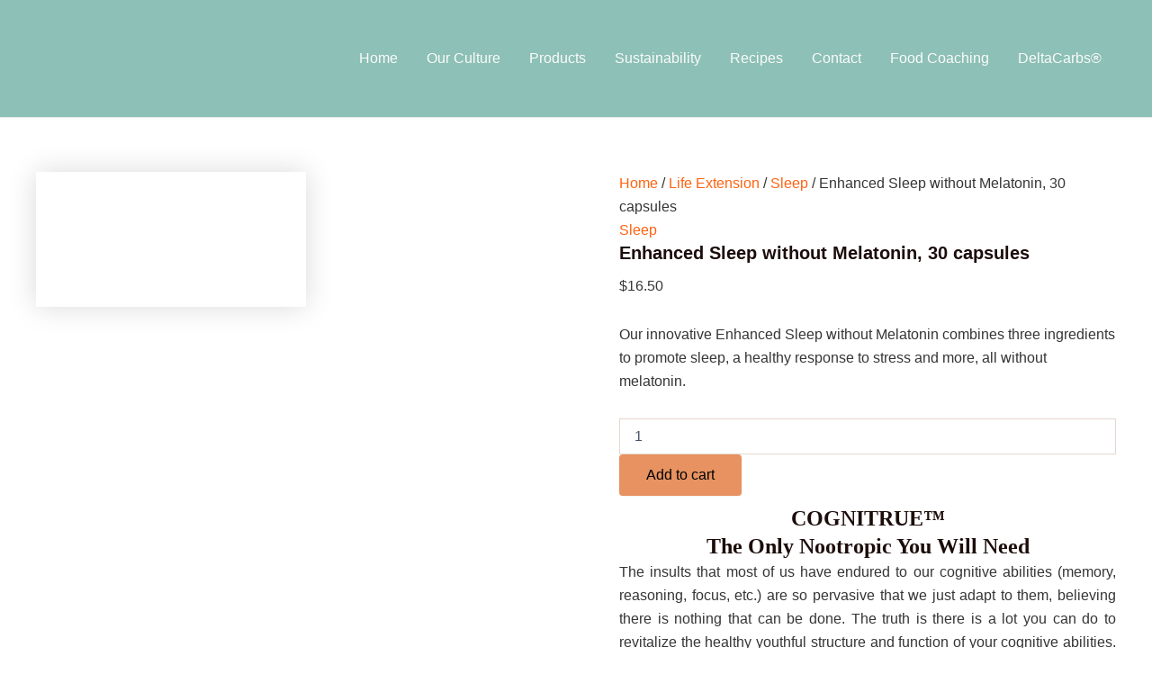

--- FILE ---
content_type: text/css; charset=UTF-8
request_url: https://cafedoc.org/wp-content/cache/min/1/wp-content/plugins/optin-forms/css/optinforms.css?ver=1763916192
body_size: 919
content:
.clear{clear:both}.optinforms-confirm-checkbox{font-size:12px;text-align:left;margin-top:10px}#optinforms-form1-container{width:100%;margin:10px auto 20px auto}#optinforms-form1{display:block;float:left;width:100%;background:#efefef;padding:15px 3%;text-align:center;margin:0 0 5px;border-radius:8px;border:2px solid #e0e0e0;-webkit-box-sizing:border-box;-moz-box-sizing:border-box;box-sizing:border-box}#optinforms-form1-title{display:block;text-align:center;color:#eb432c;margin:0 0 15px;font-family:Damion,sans-serif}#optinforms-form1-subtitle{font-size:16px;color:#333;margin:20px 0}#optinforms-form1-name-field-container,#optinforms-form1-email-field-container{display:inline;float:left;width:38%;margin:0 2% 0 0}#optinforms-form1-button-container{display:inline;float:left;width:20%;margin:0}#optinforms-form1-name-field{color:#666;padding:8px 8px 8px 33px!important;background:url(../../../../../../../plugins/optin-forms/images/icon-user-01.png) no-repeat left center #fff;width:100%;border:1px solid #DFDFDF;border-radius:4px;-webkit-transition:all .2s ease-out;-moz-transition:all .2s ease-out;-ms-transition:all .2s ease-out;transition:all .2s ease-out;box-shadow:none;-webkit-box-sizing:border-box;-moz-box-sizing:border-box;box-sizing:border-box}#optinforms-form1-email-field{color:#666;padding:8px 8px 8px 33px!important;background:url(../../../../../../../plugins/optin-forms/images/icon-email-01.png) no-repeat left center #fff;width:100%;border:1px solid #DFDFDF;border-radius:4px;-webkit-transition:all .2s ease-out;-moz-transition:all .2s ease-out;-ms-transition:all .2s ease-out;transition:all .2s ease-out;box-shadow:none;-webkit-box-sizing:border-box;-moz-box-sizing:border-box;box-sizing:border-box}#optinforms-form1-button{margin:2px 0 0;color:#fff;background:#20a64c;padding:6px;border:0;border-radius:4px;font-size:14px;font-weight:700;cursor:pointer;width:100%;text-shadow:none}#optinforms-form1-disclaimer{font-size:11px;color:#666;margin:10px 0}#optinforms-form1 .optinforms-confirm-checkbox{text-align:center}#optinforms-form2-container{width:100%;margin:10px auto 20px auto}#optinforms-form2{display:block;float:left;width:100%;background:#266d7c;padding:15px 3%;text-align:center;margin:0 0 5px;border-radius:8px;-webkit-box-sizing:border-box;-moz-box-sizing:border-box;box-sizing:border-box}#optinforms-form2-title-container{display:inline;float:left;width:30%;text-align:left;margin:0 2% 0 0}#optinforms-form2-title{color:#fff;font-family:Pacifico,sans-serif;font-size:30px;line-height:30px}#optinforms-form2-email-field-container{display:inline;float:left;width:30%;text-align:left}#optinforms-form2-email-field{color:#000;padding:8px 8px 8px 33px;background:url(../../../../../../../plugins/optin-forms/images/icon-email-01.png) no-repeat left center #fff;width:100%;border:1px solid #DFDFDF;border-radius:4px;-webkit-transition:all .2s ease-out;-moz-transition:all .2s ease-out;-ms-transition:all .2s ease-out;transition:all .2s ease-out;box-shadow:none;-webkit-box-sizing:border-box;-moz-box-sizing:border-box;box-sizing:border-box}#optinforms-form2-button-container{display:inline;float:left;width:18%;text-align:left;margin:0 0 0 2%}#optinforms-form2-button{margin:2px 0 0;color:#fff;background:#49A3FE;padding:6px;border:0;border-radius:4px;font-size:14px;font-weight:700;cursor:pointer;width:100%;text-shadow:none}#optinforms-form2-disclaimer-container{display:inline;float:left;width:16%;text-align:left;margin:0 0 0 2%}#optinforms-form2-disclaimer{font-size:11px;color:#fff;margin:12px 0}#optinforms-form2 .optinforms-confirm-checkbox{color:#fff}#optinforms-form2 .optinforms-confirm-checkbox a{color:inherit}#optinforms-form3-container{width:100%;margin:10px auto 20px auto}#optinforms-form3{display:block;float:left;width:100%;background:url(../../../../../../../plugins/optin-forms/images/form3-border-top.gif) repeat-x #fff;padding:0;text-align:center;margin:0 0 5px;-webkit-box-sizing:border-box;-moz-box-sizing:border-box;box-sizing:border-box}#optinforms-form3-inside{display:block;width:100%;padding:15px 3%;background:#f0f0f0;margin:12px 0 0;-webkit-box-sizing:border-box;-moz-box-sizing:border-box;box-sizing:border-box}#optinforms-form3-container-left{display:inline;float:left;width:58%;margin:10px 1% 0 0;text-align:left}#optinforms-form3-container-right{display:inline;float:left;width:38%;margin:10px 0 0 1%;text-align:left}#optinforms-form3-title{color:#505050;font-family:Droid Serif,sans-serif;font-size:30px;line-height:30px}#optinforms-form3-subtitle{font-size:16px;color:#505050;margin:20px 10px 20px 0;line-height:28px}#optinforms-form3-name-field{color:#666;padding:8px 8px 8px 33px;margin:0 0 5px 0;background:url(../../../../../../../plugins/optin-forms/images/icon-user-01.png) no-repeat left center #fff;width:100%;border:1px solid #DFDFDF;border-radius:4px;-webkit-transition:all .2s ease-out;-moz-transition:all .2s ease-out;-ms-transition:all .2s ease-out;transition:all .2s ease-out;-webkit-box-sizing:border-box;-moz-box-sizing:border-box;box-sizing:border-box}#optinforms-form3-email-field{color:#666;padding:8px 8px 8px 33px;margin:0 0 5px 0;background:url(../../../../../../../plugins/optin-forms/images/icon-email-01.png) no-repeat left center #fff;width:100%;border:1px solid #DFDFDF;border-radius:4px;-webkit-transition:all .2s ease-out;-moz-transition:all .2s ease-out;-ms-transition:all .2s ease-out;transition:all .2s ease-out;-webkit-box-sizing:border-box;-moz-box-sizing:border-box;box-sizing:border-box}#optinforms-form3-button{margin:0;color:#fff;background:#49A3FE;padding:6px;border:0;border-radius:4px;font-size:18px;font-weight:700;cursor:pointer;width:100%;text-shadow:none}#optinforms-form3 .optinforms-confirm-checkbox{margin-bottom:10px}#optinforms-form4-container{width:100%;margin:10px auto 20px auto}#optinforms-form4{display:block;float:left;width:100%;background:#FCFCFC;padding:15px 3%;text-align:center;margin:0 0 5px;border:2px solid #ECEAED;-webkit-box-sizing:border-box;-moz-box-sizing:border-box;box-sizing:border-box}#optinforms-form4-title{color:#505050;font-family:Arial,sans-serif;font-size:24px;line-height:24px;margin:10px 0}#optinforms-form4-subtitle{font-size:16px;color:#505050;margin:15px 0;line-height:28px}#optinforms-form4-email-field{color:#666;padding:8px;margin:0 0 5px 0;background:#fff;width:100%;text-align:center;font-size:16px;border:1px solid #DFDFDF;border-radius:4px;-webkit-transition:all .2s ease-out;-moz-transition:all .2s ease-out;-ms-transition:all .2s ease-out;transition:all .2s ease-out;-webkit-box-sizing:border-box;-moz-box-sizing:border-box;box-sizing:border-box}#optinforms-form4-button{margin:0;color:#1d629b;background:#faff5b;padding:6px;border:0;border-radius:4px;font-size:20px;font-weight:700;cursor:pointer;width:100%;text-shadow:none}#optinforms-form4-disclaimer{font-size:12px;color:#999;margin:10px 0}#optinforms-form4 .optinforms-confirm-checkbox{text-align:center;margin-bottom:10px}#optinforms-form5-container{width:100%;margin:10px auto 20px auto}#optinforms-form5{display:block;float:left;width:100%;background:#333;padding:15px 3%;text-align:center;margin:0 0 5px;-webkit-box-sizing:border-box;-moz-box-sizing:border-box;box-sizing:border-box}#optinforms-form5-container-left{display:inline;float:left;width:39%;margin:10px 1% 10px 0;text-align:left}#optinforms-form5-container-right{display:inline;float:left;width:59%;margin:10px 0 10px 1%;text-align:left}#optinforms-form5-title{color:#fb6a13;font-family:"News Cycle",sans-serif;font-size:28px;line-height:28px;margin:0 0 20px 0}#optinforms-form5-subtitle{font-size:16px;line-height:26px;font-family:Georgia,"Times New Roman",Times,serif;color:#ccc;margin:0 20px}#optinforms-form5-name-field{color:#000;padding:8px 8px 8px 33px;margin:0 0 10px 0;background:url(../../../../../../../plugins/optin-forms/images/icon-user-01.png) no-repeat left center #fff;width:100%;border:1px solid #DFDFDF;border-radius:4px;-webkit-transition:all .2s ease-out;-moz-transition:all .2s ease-out;-ms-transition:all .2s ease-out;transition:all .2s ease-out;-webkit-box-sizing:border-box;-moz-box-sizing:border-box;box-sizing:border-box}#optinforms-form5-email-field{color:#000;padding:8px 8px 8px 33px;margin:0 0 10px 0;background:url(../../../../../../../plugins/optin-forms/images/icon-email-01.png) no-repeat left center #fff;width:100%;border:1px solid #DFDFDF;border-radius:4px;-webkit-transition:all .2s ease-out;-moz-transition:all .2s ease-out;-ms-transition:all .2s ease-out;transition:all .2s ease-out;-webkit-box-sizing:border-box;-moz-box-sizing:border-box;box-sizing:border-box}#optinforms-form5-button{margin:0;color:#fff;background:#fb6a13;padding:6px;border:0;border-radius:4px;font-size:16px;font-weight:700;cursor:pointer;width:100%}#optinforms-form5-disclaimer{font-size:14px;line-height:26px;font-family:Georgia,"Times New Roman",Times,serif;color:#727272;margin:20px 20px 0 20px}#optinforms-form5 .optinforms-confirm-checkbox{color:#727272}#optinforms-form5 .optinforms-confirm-checkbox a{color:inherit}#optinforms-powered-by{width:99%;text-align:right;font-size:11px;color:#666;margin:10px 1% 0 0}.sticky-placeholder-wrapper>label{opacity:.5;-webkit-transition:opacity .2s ease-out;-moz-transition:opacity .2s ease-out;-ms-transition:opacity .2s ease-out;transition:opacity .2s ease-out}.optinforms-status-success-message,.optinforms-status-error-message{margin-top:10px}#optinforms-form1-container .optinforms-status-success-message,#optinforms-form1-container .optinforms-status-error-message,#optinforms-form5-container .optinforms-status-success-message,#optinforms-form5-container .optinforms-status-error-message{color:#fff}@media only screen and (min-width:768px) and (max-width:959px){#optinforms-form1-name-field-container,#optinforms-form1-email-field-container{display:block;float:none;width:100%;margin:0 0 5px}#optinforms-form1-name-field,#optinforms-form1-email-field{background:#fff;text-align:center;padding:8px!important}#optinforms-form1-button-container{display:block;float:none;width:100%}#optinforms-form2-title-container{display:block;width:100%;margin:0 0 10px}#optinforms-form2-title{text-align:center}#optinforms-form2-email-field-container{display:block;width:100%!important}#optinforms-form2-email-field{background:#fff;text-align:center}#optinforms-form2-button-container{display:block;width:100%;margin:0}#optinforms-form2-disclaimer-container{width:100%;margin:0}#optinforms-form2-disclaimer{margin:10px 0 0;text-align:center}#optinforms-form3-container-left,#optinforms-form3-container-right{display:block;width:100%}#optinforms-form5-container-left,#optinforms-form5-container-right{display:block;width:100%}#optinforms-form5-title{text-align:center}#optinforms-form5-name-field,#optinforms-form5-email-field{background:#fff;text-align:center;padding:8px!important}#optinforms-form5-subtitle,#optinforms-form5-disclaimer{text-align:center}}@media only screen and (min-width:480px) and (max-width:767px){#optinforms-form1-name-field-container,#optinforms-form1-email-field-container{display:block;float:none;width:100%;margin:0 0 5px}#optinforms-form1-name-field,#optinforms-form1-email-field{background:#fff;text-align:center;padding:8px!important}#optinforms-form1-button-container{display:block;float:none;width:100%}#optinforms-form2-title-container{display:block;width:100%;margin:0 0 10px}#optinforms-form2-title{text-align:center}#optinforms-form2-email-field-container{display:block;width:100%!important}#optinforms-form2-email-field{background:#fff;text-align:center}#optinforms-form2-button-container{display:block;width:100%;margin:0}#optinforms-form2-disclaimer-container{width:100%;margin:0}#optinforms-form2-disclaimer{margin:10px 0 0;text-align:center}#optinforms-form3-container-left,#optinforms-form3-container-right{display:block;width:100%}#optinforms-form5-container-left,#optinforms-form5-container-right{display:block;width:100%}#optinforms-form5-title{text-align:center}#optinforms-form5-name-field,#optinforms-form5-email-field{background:#fff;text-align:center;padding:8px!important}#optinforms-form5-subtitle,#optinforms-form5-disclaimer{text-align:center}}@media only screen and (min-width:320px) and (max-width:479px){#optinforms-form1-name-field-container,#optinforms-form1-email-field-container{display:block;float:none;width:100%;margin:0 0 5px}#optinforms-form1-name-field,#optinforms-form1-email-field{background:#fff;text-align:center;padding:8px!important}#optinforms-form1-button-container{display:block;float:none;width:100%}#optinforms-form2-title-container{display:block;width:100%;margin:0 0 10px}#optinforms-form2-title{text-align:center}#optinforms-form2-email-field-container{display:block;width:100%!important}#optinforms-form2-email-field{background:#fff;text-align:center}#optinforms-form2-button-container{display:block;width:100%;margin:0}#optinforms-form2-disclaimer-container{width:100%;margin:0}#optinforms-form2-disclaimer{margin:10px 0 0;text-align:center}#optinforms-form3-container-left,#optinforms-form3-container-right{display:block;width:100%}#optinforms-form5-container-left,#optinforms-form5-container-right{display:block;width:100%}#optinforms-form5-title{text-align:center}#optinforms-form5-name-field,#optinforms-form5-email-field{background:#fff;text-align:center;padding:8px!important}#optinforms-form5-subtitle,#optinforms-form5-disclaimer{text-align:center}}